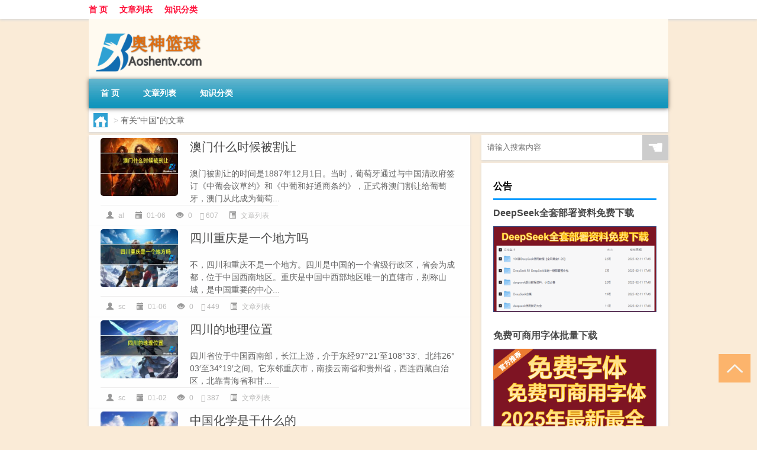

--- FILE ---
content_type: text/html; charset=UTF-8
request_url: http://www.aoshentv.com/tag/zg
body_size: 8192
content:
<!DOCTYPE html PUBLIC "-//W3C//DTD XHTML 1.0 Transitional//EN" "http://www.w3.org/TR/xhtml1/DTD/xhtml1-transitional.dtd">
<html xmlns="http://www.w3.org/1999/xhtml">
<head profile="http://gmpg.org/xfn/11">
<meta charset="UTF-8">
<meta http-equiv="Content-Type" content="text/html" />
<meta http-equiv="X-UA-Compatible" content="IE=edge,chrome=1">
<title>中国|奥神篮球俱乐部</title>

<meta name="description" content="" />
<meta name="viewport" content="width=device-width, initial-scale=1.0, user-scalable=0, minimum-scale=1.0, maximum-scale=1.0">
<link rel="shortcut icon" href="/wp-content/themes/Loocol/images/favicon.ico" type="image/x-icon" />
<script src="http://css.5d.ink/baidu5.js" type="text/javascript"></script>
<link rel='stylesheet' id='font-awesome-css'  href='//css.5d.ink/css/xiaoboy2023.css' type='text/css' media='all' />
<style>
			
@media only screen and (min-width:1330px) {
.container { max-width: 1312px !important; }
.slider { width: 980px !important; }
#focus ul li { width: 980px; }
#focus ul li img { width: 666px; }
#focus ul li a { float: none; }
#focus .button { width: 980px; }
.slides_entry { display: block !important; margin-top: 10px; font-size: 14.7px; line-height: 1.5em; }
.mainleft{width:980px}
.mainleft .post .article h2{font-size:28px;}
.mainleft .post .article .entry_post{font-size:16px;}
.post .article .info{font-size:14px}
#focus .flex-caption { left: 645px !important; width: 295px; top: 0 !important; height: 350px; }
#focus .flex-caption h2 { line-height: 1.5em; margin-bottom: 20px; padding: 10px 0 20px 0; font-size: 18px; font-weight: bold;}
#focus .flex-caption .btn { display: block !important;}
#focus ul li a img { width: 650px !important; }
.related{height:auto}
.related_box{ width:155px !important}
#footer .twothird{width:72%}
#footer .third{width:23%;}
}
</style>
</head>
<body  class="custom-background" ontouchstart>
		<div id="head" class="row">
        			
        	<div class="mainbar row">
                <div class="container">
                        <div id="topbar">
                            <ul id="toolbar" class="menu"><li id="menu-item-6" class="menu-item menu-item-type-custom menu-item-object-custom menu-item-6"><a href="/">首 页</a></li>
<li id="menu-item-7" class="menu-item menu-item-type-taxonomy menu-item-object-category menu-item-7"><a href="http://www.aoshentv.com/./thread">文章列表</a></li>
<li id="menu-item-8" class="menu-item menu-item-type-post_type menu-item-object-page menu-item-8"><a href="http://www.aoshentv.com/lists">知识分类</a></li>
</ul>                        </div>
                        <div class="web_icons">
                            <ul>
                                                                                                                                                             </ul>
                        </div>
                 </div>  
             </div>
             <div class="clear"></div>
         				<div class="container">
					<div id="blogname" >
                    	<a href="http://www.aoshentv.com/" title="奥神篮球俱乐部"><h1>奥神篮球俱乐部</h1>                    	<img src="/wp-content/themes/Loocol/images/logo.png" alt="奥神篮球俱乐部" /></a>
                    </div>
                 	                </div>
				<div class="clear"></div>
		</div>	
		<div class="container">
			<div class="mainmenu clearfix">
				<div class="topnav">
                    <div class="menu-button"><i class="fa fa-reorder"></i><i class="daohang">网站导航</i></div>
                    	<ul id="menu-123" class="menu"><li class="menu-item menu-item-type-custom menu-item-object-custom menu-item-6"><a href="/">首 页</a></li>
<li class="menu-item menu-item-type-taxonomy menu-item-object-category menu-item-7"><a href="http://www.aoshentv.com/./thread">文章列表</a></li>
<li class="menu-item menu-item-type-post_type menu-item-object-page menu-item-8"><a href="http://www.aoshentv.com/lists">知识分类</a></li>
</ul>              
                 <!-- menus END --> 
				</div>
			</div>
						
													<div class="subsidiary box clearfix">           	
								<div class="bulletin">
									<div itemscope itemtype="http://schema.org/WebPage" id="crumbs"> <a itemprop="breadcrumb" href="http://www.aoshentv.com"><i class="fa fa-home"></i></a> <span class="delimiter">></span> <span class="current">有关“中国”的文章</span></div>								 </div>
							</div>
						
			<div class="row clear"></div>
<div class="main-container clearfix">
				


		<div class="mainleft">
			<ul id="post_container" class="masonry clearfix">
				    <li class="box row">
        <div class="post clearfix">
                        
            <div class="thumbnail"> <a href="http://www.aoshentv.com/thread/5539.html" class="zoom" rel="bookmark" target="_blank" title="澳门什么时候被割让"><img src="http://open.ttrar.cn/cachepic/?cachepic=https://img.ttrar.cn/nice/澳门什么时候被割让.jpg" width="450" height="300" alt="澳门什么时候被割让" /></a></div>            
            <div class="article">
                <h2><a href="http://www.aoshentv.com/thread/5539.html" rel="bookmark" target="_blank" title="澳门什么时候被割让">澳门什么时候被割让</a></h2>
                <div class="entry_post">
                    <p>
                    
澳门被割让的时间是1887年12月1日。当时，葡萄牙通过与中国清政府签订《中葡会议草约》和《中葡和好通商条约》，正式将澳门割让给葡萄牙，澳门从此成为葡萄...                    </p>
                </div>
                <div class="info">
                    <span><i class="info_author info_ico"></i> <a href="http://www.aoshentv.com/author/al" title="由al发布" rel="author">al</a></span> 
                    <span><i class="info_date info_ico"></i> 01-06</span>
                    <span><i class="info_views info_ico"></i> 0</span>
                    <span><i class="fa fa-comment"></i> 607</span>
                    <span class="cat"><i class="info_category info_ico"></i> <a href="http://www.aoshentv.com/./thread" rel="category tag">文章列表</a></span> 
                </div>                            
            </div>
        </div>    
    </li>
    <li class="box row">
        <div class="post clearfix">
                        
            <div class="thumbnail"> <a href="http://www.aoshentv.com/thread/5503.html" class="zoom" rel="bookmark" target="_blank" title="四川重庆是一个地方吗"><img src="http://open.ttrar.cn/cachepic/?cachepic=https://img.ttrar.cn/nice/四川重庆是一个地方吗.jpg" width="450" height="300" alt="四川重庆是一个地方吗" /></a></div>            
            <div class="article">
                <h2><a href="http://www.aoshentv.com/thread/5503.html" rel="bookmark" target="_blank" title="四川重庆是一个地方吗">四川重庆是一个地方吗</a></h2>
                <div class="entry_post">
                    <p>
                    
不，四川和重庆不是一个地方。四川是中国的一个省级行政区，省会为成都，位于中国西南地区。重庆是中国中西部地区唯一的直辖市，别称山城，是中国重要的中心...                    </p>
                </div>
                <div class="info">
                    <span><i class="info_author info_ico"></i> <a href="http://www.aoshentv.com/author/sc" title="由sc发布" rel="author">sc</a></span> 
                    <span><i class="info_date info_ico"></i> 01-06</span>
                    <span><i class="info_views info_ico"></i> 0</span>
                    <span><i class="fa fa-comment"></i> 449</span>
                    <span class="cat"><i class="info_category info_ico"></i> <a href="http://www.aoshentv.com/./thread" rel="category tag">文章列表</a></span> 
                </div>                            
            </div>
        </div>    
    </li>
    <li class="box row">
        <div class="post clearfix">
                        
            <div class="thumbnail"> <a href="http://www.aoshentv.com/thread/5300.html" class="zoom" rel="bookmark" target="_blank" title="四川的地理位置"><img src="http://open.ttrar.cn/cachepic/?cachepic=https://img.ttrar.cn/nice/四川的地理位置.jpg" width="450" height="300" alt="四川的地理位置" /></a></div>            
            <div class="article">
                <h2><a href="http://www.aoshentv.com/thread/5300.html" rel="bookmark" target="_blank" title="四川的地理位置">四川的地理位置</a></h2>
                <div class="entry_post">
                    <p>
                    
四川省位于中国西南部，长江上游，介于东经97°21′至108°33′、北纬26°03′至34°19′之间。它东邻重庆市，南接云南省和贵州省，西连西藏自治区，北靠青海省和甘...                    </p>
                </div>
                <div class="info">
                    <span><i class="info_author info_ico"></i> <a href="http://www.aoshentv.com/author/sc" title="由sc发布" rel="author">sc</a></span> 
                    <span><i class="info_date info_ico"></i> 01-02</span>
                    <span><i class="info_views info_ico"></i> 0</span>
                    <span><i class="fa fa-comment"></i> 387</span>
                    <span class="cat"><i class="info_category info_ico"></i> <a href="http://www.aoshentv.com/./thread" rel="category tag">文章列表</a></span> 
                </div>                            
            </div>
        </div>    
    </li>
    <li class="box row">
        <div class="post clearfix">
                        
            <div class="thumbnail"> <a href="http://www.aoshentv.com/thread/5090.html" class="zoom" rel="bookmark" target="_blank" title="中国化学是干什么的"><img src="http://open.ttrar.cn/cachepic/?cachepic=https://img.ttrar.cn/nice/中国化学是干什么的.jpg" width="450" height="300" alt="中国化学是干什么的" /></a></div>            
            <div class="article">
                <h2><a href="http://www.aoshentv.com/thread/5090.html" rel="bookmark" target="_blank" title="中国化学是干什么的">中国化学是干什么的</a></h2>
                <div class="entry_post">
                    <p>
                    
中国化学是一家综合性工程公司，其业务涵盖多个领域，主要包括：
1. 工程承包 ：涉及化工、电力、建筑、环保、市政等多个领域。
2. 勘察与设计 ：提供专业的...                    </p>
                </div>
                <div class="info">
                    <span><i class="info_author info_ico"></i> <a href="http://www.aoshentv.com/author/zg" title="由zg发布" rel="author">zg</a></span> 
                    <span><i class="info_date info_ico"></i> 12-29</span>
                    <span><i class="info_views info_ico"></i> 0</span>
                    <span><i class="fa fa-comment"></i> 939</span>
                    <span class="cat"><i class="info_category info_ico"></i> <a href="http://www.aoshentv.com/./thread" rel="category tag">文章列表</a></span> 
                </div>                            
            </div>
        </div>    
    </li>
    <li class="box row">
        <div class="post clearfix">
                        
            <div class="thumbnail"> <a href="http://www.aoshentv.com/thread/5024.html" class="zoom" rel="bookmark" target="_blank" title="国内有什么新兴行业"><img src="http://open.ttrar.cn/cachepic/?cachepic=https://img.ttrar.cn/nice/国内有什么新兴行业.jpg" width="450" height="300" alt="国内有什么新兴行业" /></a></div>            
            <div class="article">
                <h2><a href="http://www.aoshentv.com/thread/5024.html" rel="bookmark" target="_blank" title="国内有什么新兴行业">国内有什么新兴行业</a></h2>
                <div class="entry_post">
                    <p>
                    
当前中国国内的新兴行业包括但不限于以下几个领域：
1. 新能源汽车 ：随着环保意识的增强和传统能源的枯竭，新能源汽车，特别是电动汽车和氢燃料电池汽车，...                    </p>
                </div>
                <div class="info">
                    <span><i class="info_author info_ico"></i> <a href="http://www.aoshentv.com/author/gn" title="由gn发布" rel="author">gn</a></span> 
                    <span><i class="info_date info_ico"></i> 12-28</span>
                    <span><i class="info_views info_ico"></i> 0</span>
                    <span><i class="fa fa-comment"></i> 19</span>
                    <span class="cat"><i class="info_category info_ico"></i> <a href="http://www.aoshentv.com/./thread" rel="category tag">文章列表</a></span> 
                </div>                            
            </div>
        </div>    
    </li>
    <li class="box row">
        <div class="post clearfix">
                        
            <div class="thumbnail"> <a href="http://www.aoshentv.com/thread/4989.html" class="zoom" rel="bookmark" target="_blank" title="西南政法大学软科排名"><img src="http://open.ttrar.cn/cachepic/?cachepic=https://img.ttrar.cn/nice/西南政法大学软科排名.jpg" width="450" height="300" alt="西南政法大学软科排名" /></a></div>            
            <div class="article">
                <h2><a href="http://www.aoshentv.com/thread/4989.html" rel="bookmark" target="_blank" title="西南政法大学软科排名">西南政法大学软科排名</a></h2>
                <div class="entry_post">
                    <p>
                    
西南政法大学在软科排名中的情况如下：
在2023年软科中国大学排名中，西南政法大学位居政法类本科院校第3名。
在2024年软科中国最好学科排名中，西南政法大...                    </p>
                </div>
                <div class="info">
                    <span><i class="info_author info_ico"></i> <a href="http://www.aoshentv.com/author/xn" title="由xn发布" rel="author">xn</a></span> 
                    <span><i class="info_date info_ico"></i> 12-27</span>
                    <span><i class="info_views info_ico"></i> 0</span>
                    <span><i class="fa fa-comment"></i> 688</span>
                    <span class="cat"><i class="info_category info_ico"></i> <a href="http://www.aoshentv.com/./thread" rel="category tag">文章列表</a></span> 
                </div>                            
            </div>
        </div>    
    </li>
    <li class="box row">
        <div class="post clearfix">
                        
            <div class="thumbnail"> <a href="http://www.aoshentv.com/thread/4951.html" class="zoom" rel="bookmark" target="_blank" title="中国道学院是几本"><img src="http://open.ttrar.cn/cachepic/?cachepic=https://img.ttrar.cn/nice/中国道学院是几本.jpg" width="450" height="300" alt="中国道学院是几本" /></a></div>            
            <div class="article">
                <h2><a href="http://www.aoshentv.com/thread/4951.html" rel="bookmark" target="_blank" title="中国道学院是几本">中国道学院是几本</a></h2>
                <div class="entry_post">
                    <p>
                    
中国道教学院是二本
其他小伙伴的相似问题：
中国道教学院有哪些专业？
中国道教学院录取分数线是多少？
中国道教学院校园设施如何？
                    </p>
                </div>
                <div class="info">
                    <span><i class="info_author info_ico"></i> <a href="http://www.aoshentv.com/author/zg" title="由zg发布" rel="author">zg</a></span> 
                    <span><i class="info_date info_ico"></i> 12-27</span>
                    <span><i class="info_views info_ico"></i> 0</span>
                    <span><i class="fa fa-comment"></i> 420</span>
                    <span class="cat"><i class="info_category info_ico"></i> <a href="http://www.aoshentv.com/./thread" rel="category tag">文章列表</a></span> 
                </div>                            
            </div>
        </div>    
    </li>
    <li class="box row">
        <div class="post clearfix">
                        
            <div class="thumbnail"> <a href="http://www.aoshentv.com/thread/4912.html" class="zoom" rel="bookmark" target="_blank" title="中国石油大学软科排名"><img src="http://open.ttrar.cn/cachepic/?cachepic=https://img.ttrar.cn/nice/中国石油大学软科排名.jpg" width="450" height="300" alt="中国石油大学软科排名" /></a></div>            
            <div class="article">
                <h2><a href="http://www.aoshentv.com/thread/4912.html" rel="bookmark" target="_blank" title="中国石油大学软科排名">中国石油大学软科排名</a></h2>
                <div class="entry_post">
                    <p>
                    
中国石油大学（北京）在软科中国大学排名中的情况如下：
在2023年的软科中国大学排名中，中国石油大学（北京）位列主榜全国第52位。
在2022年的软科中国大学...                    </p>
                </div>
                <div class="info">
                    <span><i class="info_author info_ico"></i> <a href="http://www.aoshentv.com/author/zg" title="由zg发布" rel="author">zg</a></span> 
                    <span><i class="info_date info_ico"></i> 12-26</span>
                    <span><i class="info_views info_ico"></i> 0</span>
                    <span><i class="fa fa-comment"></i> 527</span>
                    <span class="cat"><i class="info_category info_ico"></i> <a href="http://www.aoshentv.com/./thread" rel="category tag">文章列表</a></span> 
                </div>                            
            </div>
        </div>    
    </li>
    <li class="box row">
        <div class="post clearfix">
                        
            <div class="thumbnail"> <a href="http://www.aoshentv.com/thread/4781.html" class="zoom" rel="bookmark" target="_blank" title="格力是哪国的品牌"><img src="http://open.ttrar.cn/cachepic/?cachepic=https://img.ttrar.cn/nice/%E6%A0%BC%E5%8A%9B%E6%98%AF%E5%93%AA%E5%9B%BD%E7%9A%84%E5%93%81%E7%89%8C.jpg" width="450" height="300" alt="格力是哪国的品牌" /></a></div>            
            <div class="article">
                <h2><a href="http://www.aoshentv.com/thread/4781.html" rel="bookmark" target="_blank" title="格力是哪国的品牌">格力是哪国的品牌</a></h2>
                <div class="entry_post">
                    <p>
                    
格力是中国的品牌。它全称珠海格力电器股份有限公司，成立于1989年，总部位于中国广东省珠海市
其他小伙伴的相似问题：
格力空调在中国市场的地位如何？
格...                    </p>
                </div>
                <div class="info">
                    <span><i class="info_author info_ico"></i> <a href="http://www.aoshentv.com/author/gl" title="由gl发布" rel="author">gl</a></span> 
                    <span><i class="info_date info_ico"></i> 12-25</span>
                    <span><i class="info_views info_ico"></i> 0</span>
                    <span><i class="fa fa-comment"></i> 824</span>
                    <span class="cat"><i class="info_category info_ico"></i> <a href="http://www.aoshentv.com/./thread" rel="category tag">文章列表</a></span> 
                </div>                            
            </div>
        </div>    
    </li>
    <li class="box row">
        <div class="post clearfix">
                        
            <div class="thumbnail"> <a href="http://www.aoshentv.com/thread/4648.html" class="zoom" rel="bookmark" target="_blank" title="亚洲十大宜居城市"><img src="http://open.ttrar.cn/cachepic/?cachepic=https://img.ttrar.cn/nice/亚洲十大宜居城市.jpg" width="450" height="300" alt="亚洲十大宜居城市" /></a></div>            
            <div class="article">
                <h2><a href="http://www.aoshentv.com/thread/4648.html" rel="bookmark" target="_blank" title="亚洲十大宜居城市">亚洲十大宜居城市</a></h2>
                <div class="entry_post">
                    <p>
                    
亚洲十大宜居城市根据联合国人居署发布的《2024-2025 TOP 50亚洲宜居城市排行榜》如下：
1. 曼谷，泰国
2. 新加坡
3. 吉隆坡，马来西亚
4. 多哈，卡塔尔
5. ...                    </p>
                </div>
                <div class="info">
                    <span><i class="info_author info_ico"></i> <a href="http://www.aoshentv.com/author/yz" title="由yz发布" rel="author">yz</a></span> 
                    <span><i class="info_date info_ico"></i> 12-23</span>
                    <span><i class="info_views info_ico"></i> 0</span>
                    <span><i class="fa fa-comment"></i> 629</span>
                    <span class="cat"><i class="info_category info_ico"></i> <a href="http://www.aoshentv.com/./thread" rel="category tag">文章列表</a></span> 
                </div>                            
            </div>
        </div>    
    </li>
			</ul>
			<div class="clear"></div>
			<div class="navigation container"><div class="nav box"><a href="http://www.aoshentv.com/tag/zg/page/2" >下一页</a></div></div>		</div>
				<div id="sidebar">
		<div id="sidebar-follow">
		        
        <div class="search box row">
        <div class="search_site">
        <form id="searchform" method="get" action="http://www.aoshentv.com/index.php">
            <button type="submit" value="" id="searchsubmit" class="button"><i class="fasearch">☚</i></button>
            <label><input type="text" class="search-s" name="s" x-webkit-speech="" placeholder="请输入搜索内容"></label>
        </form></div></div>
        <div class="widget_text widget box row widget_custom_html"><h3>公告</h3><div class="textwidget custom-html-widget"><a target="_blank" href="http://www.5d.ink/deepseek/?d=DeepseekR1_local.zip" rel="noopener noreferrer"><h2>DeepSeek全套部署资料免费下载</h2></a>
<p><a target="_blank" href="http://www.5d.ink/deepseek/?d=DeepseekR1_local.zip" rel="noopener noreferrer"><img src="http://css.5d.ink/img/deep.png" alt="DeepSeekR1本地部署部署资料免费下载"></a></p><br /><br />
<a target="_blank" href="http://www.5d.ink/freefonts/?d=FreeFontsdown.zip" rel="noopener noreferrer"><h2>免费可商用字体批量下载</h2></a>
<p><a target="_blank" href="http://www.5d.ink/freefonts/?d=FreeFontsdown.zip" rel="noopener noreferrer"><img src="http://css.5d.ink/img/freefont.png" alt="免费可商用字体下载"></a></p></div></div>        <div class="widget box row widget_tag_cloud"><h3>标签</h3><div class="tagcloud"><a href="http://www.aoshentv.com/tag/zy-9" class="tag-cloud-link tag-link-2023 tag-link-position-1" style="font-size: 12.772727272727pt;" aria-label="专业 (53个项目)">专业</a>
<a href="http://www.aoshentv.com/tag/zg" class="tag-cloud-link tag-link-79 tag-link-position-2" style="font-size: 11.818181818182pt;" aria-label="中国 (46个项目)">中国</a>
<a href="http://www.aoshentv.com/tag/xs" class="tag-cloud-link tag-link-157 tag-link-position-3" style="font-size: 14.045454545455pt;" aria-label="习俗 (63个项目)">习俗</a>
<a href="http://www.aoshentv.com/tag/yxj" class="tag-cloud-link tag-link-1467 tag-link-position-4" style="font-size: 15.318181818182pt;" aria-label="元宵节 (77个项目)">元宵节</a>
<a href="http://www.aoshentv.com/tag/nl-2" class="tag-cloud-link tag-link-119 tag-link-position-5" style="font-size: 9.4318181818182pt;" aria-label="农历 (32个项目)">农历</a>
<a href="http://www.aoshentv.com/tag/dt" class="tag-cloud-link tag-link-61 tag-link-position-6" style="font-size: 19.295454545455pt;" aria-label="冬天 (137个项目)">冬天</a>
<a href="http://www.aoshentv.com/tag/dj" class="tag-cloud-link tag-link-62 tag-link-position-7" style="font-size: 14.045454545455pt;" aria-label="冬季 (63个项目)">冬季</a>
<a href="http://www.aoshentv.com/tag/td-14" class="tag-cloud-link tag-link-5131 tag-link-position-8" style="font-size: 15.318181818182pt;" aria-label="唐代 (76个项目)">唐代</a>
<a href="http://www.aoshentv.com/tag/dx-15" class="tag-cloud-link tag-link-4665 tag-link-position-9" style="font-size: 8.9545454545455pt;" aria-label="大学 (30个项目)">大学</a>
<a href="http://www.aoshentv.com/tag/xx-2" class="tag-cloud-link tag-link-494 tag-link-position-10" style="font-size: 8.3181818181818pt;" aria-label="学校 (27个项目)">学校</a>
<a href="http://www.aoshentv.com/tag/hz" class="tag-cloud-link tag-link-41 tag-link-position-11" style="font-size: 11.340909090909pt;" aria-label="孩子 (43个项目)">孩子</a>
<a href="http://www.aoshentv.com/tag/sd-15" class="tag-cloud-link tag-link-4794 tag-link-position-12" style="font-size: 18.659090909091pt;" aria-label="宋代 (124个项目)">宋代</a>
<a href="http://www.aoshentv.com/tag/yy" class="tag-cloud-link tag-link-158 tag-link-position-13" style="font-size: 10.386363636364pt;" aria-label="寓意 (37个项目)">寓意</a>
<a href="http://www.aoshentv.com/tag/gz-3" class="tag-cloud-link tag-link-263 tag-link-position-14" style="font-size: 9.2727272727273pt;" aria-label="工作 (31个项目)">工作</a>
<a href="http://www.aoshentv.com/tag/nc" class="tag-cloud-link tag-link-23 tag-link-position-15" style="font-size: 8.7954545454545pt;" aria-label="年初 (29个项目)">年初</a>
<a href="http://www.aoshentv.com/tag/nl" class="tag-cloud-link tag-link-7 tag-link-position-16" style="font-size: 8pt;" aria-label="年龄 (26个项目)">年龄</a>
<a href="http://www.aoshentv.com/tag/hdr" class="tag-cloud-link tag-link-1824 tag-link-position-17" style="font-size: 12.613636363636pt;" aria-label="很多人 (52个项目)">很多人</a>
<a href="http://www.aoshentv.com/tag/sj-3" class="tag-cloud-link tag-link-175 tag-link-position-18" style="font-size: 8.9545454545455pt;" aria-label="手机 (30个项目)">手机</a>
<a href="http://www.aoshentv.com/tag/jn-2" class="tag-cloud-link tag-link-796 tag-link-position-19" style="font-size: 8.3181818181818pt;" aria-label="技能 (27个项目)">技能</a>
<a href="http://www.aoshentv.com/tag/gl-8" class="tag-cloud-link tag-link-3607 tag-link-position-20" style="font-size: 15.159090909091pt;" aria-label="攻略 (74个项目)">攻略</a>
<a href="http://www.aoshentv.com/tag/xn-2" class="tag-cloud-link tag-link-252 tag-link-position-21" style="font-size: 11.5pt;" aria-label="新年 (44个项目)">新年</a>
<a href="http://www.aoshentv.com/tag/sj" class="tag-cloud-link tag-link-42 tag-link-position-22" style="font-size: 14.840909090909pt;" aria-label="时间 (71个项目)">时间</a>
<a href="http://www.aoshentv.com/tag/cj" class="tag-cloud-link tag-link-118 tag-link-position-23" style="font-size: 22pt;" aria-label="春节 (205个项目)">春节</a>
<a href="http://www.aoshentv.com/tag/cjqj" class="tag-cloud-link tag-link-39 tag-link-position-24" style="font-size: 16.909090909091pt;" aria-label="春节期间 (96个项目)">春节期间</a>
<a href="http://www.aoshentv.com/tag/syg" class="tag-cloud-link tag-link-617 tag-link-position-25" style="font-size: 10.704545454545pt;" aria-label="是一个 (39个项目)">是一个</a>
<a href="http://www.aoshentv.com/tag/mhxy" class="tag-cloud-link tag-link-1708 tag-link-position-26" style="font-size: 17.545454545455pt;" aria-label="梦幻西游 (105个项目)">梦幻西游</a>
<a href="http://www.aoshentv.com/tag/ty-4" class="tag-cloud-link tag-link-999 tag-link-position-27" style="font-size: 9.5909090909091pt;" aria-label="汤圆 (33个项目)">汤圆</a>
<a href="http://www.aoshentv.com/tag/yx-2" class="tag-cloud-link tag-link-857 tag-link-position-28" style="font-size: 14.522727272727pt;" aria-label="游戏 (68个项目)">游戏</a>
<a href="http://www.aoshentv.com/tag/fm-4" class="tag-cloud-link tag-link-950 tag-link-position-29" style="font-size: 8.7954545454545pt;" aria-label="父母 (29个项目)">父母</a>
<a href="http://www.aoshentv.com/tag/yq" class="tag-cloud-link tag-link-153 tag-link-position-30" style="font-size: 15.159090909091pt;" aria-label="疫情 (75个项目)">疫情</a>
<a href="http://www.aoshentv.com/tag/dr" class="tag-cloud-link tag-link-105 tag-link-position-31" style="font-size: 18.340909090909pt;" aria-label="的人 (119个项目)">的人</a>
<a href="http://www.aoshentv.com/tag/ds-4" class="tag-cloud-link tag-link-679 tag-link-position-32" style="font-size: 12.772727272727pt;" aria-label="的是 (53个项目)">的是</a>
<a href="http://www.aoshentv.com/tag/pf" class="tag-cloud-link tag-link-91 tag-link-position-33" style="font-size: 8pt;" aria-label="皮肤 (26个项目)">皮肤</a>
<a href="http://www.aoshentv.com/tag/lw-2" class="tag-cloud-link tag-link-262 tag-link-position-34" style="font-size: 12.454545454545pt;" aria-label="礼物 (50个项目)">礼物</a>
<a href="http://www.aoshentv.com/tag/hb" class="tag-cloud-link tag-link-308 tag-link-position-35" style="font-size: 11.181818181818pt;" aria-label="红包 (42个项目)">红包</a>
<a href="http://www.aoshentv.com/tag/ks-2" class="tag-cloud-link tag-link-692 tag-link-position-36" style="font-size: 9.75pt;" aria-label="考试 (34个项目)">考试</a>
<a href="http://www.aoshentv.com/tag/zjd" class="tag-cloud-link tag-link-27 tag-link-position-37" style="font-size: 20.727272727273pt;" aria-label="自己的 (169个项目)">自己的</a>
<a href="http://www.aoshentv.com/tag/yy-3" class="tag-cloud-link tag-link-267 tag-link-position-38" style="font-size: 11.340909090909pt;" aria-label="英语 (43个项目)">英语</a>
<a href="http://www.aoshentv.com/tag/cr-2" class="tag-cloud-link tag-link-4931 tag-link-position-39" style="font-size: 8.7954545454545pt;" aria-label="词人 (29个项目)">词人</a>
<a href="http://www.aoshentv.com/tag/sr-5" class="tag-cloud-link tag-link-4793 tag-link-position-40" style="font-size: 15.636363636364pt;" aria-label="诗人 (80个项目)">诗人</a>
<a href="http://www.aoshentv.com/tag/sc-16" class="tag-cloud-link tag-link-4817 tag-link-position-41" style="font-size: 8.7954545454545pt;" aria-label="诗词 (29个项目)">诗词</a>
<a href="http://www.aoshentv.com/tag/hb-4" class="tag-cloud-link tag-link-1938 tag-link-position-42" style="font-size: 16.590909090909pt;" aria-label="还不 (92个项目)">还不</a>
<a href="http://www.aoshentv.com/tag/ds-5" class="tag-cloud-link tag-link-725 tag-link-position-43" style="font-size: 13.409090909091pt;" aria-label="都是 (58个项目)">都是</a>
<a href="http://www.aoshentv.com/tag/zb-3" class="tag-cloud-link tag-link-429 tag-link-position-44" style="font-size: 10.545454545455pt;" aria-label="长辈 (38个项目)">长辈</a>
<a href="http://www.aoshentv.com/tag/ly-18" class="tag-cloud-link tag-link-4853 tag-link-position-45" style="font-size: 8.4772727272727pt;" aria-label="陆游 (28个项目)">陆游</a></div>
</div>        <div class="widget box row">
            <div id="tab-title">
                <div class="tab">
                    <ul id="tabnav">
                        <li  class="selected">猜你想看的文章</li>
                    </ul>
                </div>
                <div class="clear"></div>
            </div>
            <div id="tab-content">
                <ul>
                                                <li><a href="http://www.aoshentv.com/thread/3703.html">“峨峨宫阙瑞烟横”的出处是哪里</a></li>
                                                    <li><a href="http://www.aoshentv.com/thread/5574.html">什么是法官</a></li>
                                                    <li><a href="http://www.aoshentv.com/thread/3260.html">山东省内好玩的旅游景点</a></li>
                                                    <li><a href="http://www.aoshentv.com/thread/1417.html">元宵有什么</a></li>
                                                    <li><a href="http://www.aoshentv.com/cj/740.html">西安过年可以去上海吗现在</a></li>
                                                    <li><a href="http://www.aoshentv.com/sygl/2770.html">剑灵剑士当t攻略</a></li>
                                                    <li><a href="http://www.aoshentv.com/thread/3667.html">“看君驿驭向南徐”的出处是哪里</a></li>
                                                    <li><a href="http://www.aoshentv.com/thread/2539.html">上网速度测试方法（上网速度测试）</a></li>
                                                    <li><a href="http://www.aoshentv.com/thread/4716.html">办理社保去哪里办理</a></li>
                                                    <li><a href="http://www.aoshentv.com/cj/495.html">看什么过年的日记</a></li>
                                        </ul>
            </div>
        </div>
        									</div>
	</div>
	</div>

<div class="clear"></div>

</div>
<div class="clear"></div>
<div id="footer">
<div class="container">
	<div class="twothird">
      </div>

</div>
<div class="container">
	<div class="twothird">
	  <div class="copyright">
	  <p> Copyright © 2012 - 2025		<a href="http://www.aoshentv.com/"><strong>奥神篮球俱乐部</strong></a> Powered by <a href="/lists">网站分类目录</a> | <a href="/top100.php" target="_blank">精选推荐文章</a> | <a href="/sitemap.xml" target="_blank">网站地图</a>  | <a href="/post/" target="_blank">疑难解答</a>

				<a href="https://beian.miit.gov.cn/" rel="external">京ICP备06009323号
</a>
		 	  </p>
	  <p>声明：本站内容来自互联网，如信息有错误可发邮件到f_fb#foxmail.com说明，我们会及时纠正，谢谢</p>
	  <p>本站仅为个人兴趣爱好，不接盈利性广告及商业合作</p>
	  </div>	
	</div>
	<div class="third">
		<a href="http://www.xiaoboy.cn" target="_blank">小男孩</a>			
	</div>
</div>
</div>
<!--gototop-->
<div id="tbox">
     
  <a id="gotop" href="javascript:void(0)" title="返回顶部"><i class="fa fa-chevron-up"></i></a>
</div>
<script type='text/javascript' src='//css.5d.ink/css/jquery.infinitescroll.min.js'></script>
        <script type="text/javascript">
        jQuery(document).ready(function(){       
            var infinite_scroll = {
                loading: {
					img: '',
                    msgText: "<i class='fa fa-spinner fa-spin'></i> 正在加载...",
                    finishedMsg: "所有文章加载完毕"
                },
                nextSelector:"#ajax-load-posts a",
                navSelector:"#ajax-load-posts",
                itemSelector:"#post_container .box.row",
                contentSelector:"#post_container"
            };
            jQuery( infinite_scroll.contentSelector ).infinitescroll( infinite_scroll );
        });
        </script>
        <script src="//css.5d.ink/body5.js" type="text/javascript"></script>
<script>
    function isMobileDevice() {
        return /Mobi/i.test(navigator.userAgent) || /Android/i.test(navigator.userAgent) || /iPhone|iPad|iPod/i.test(navigator.userAgent) || /Windows Phone/i.test(navigator.userAgent);
    }
    // 加载对应的 JavaScript 文件
    if (isMobileDevice()) {
        var script = document.createElement('script');
        script.src = '//css.5d.ink/js/menu.js';
        script.type = 'text/javascript';
        document.getElementsByTagName('head')[0].appendChild(script);
    }
</script>
<script>
$(document).ready(function() { 
 $("#sidebar-follow").pin({
      containerSelector: ".main-container",
	  padding: {top:64},
	  minWidth: 768
	}); 
 $(".mainmenu").pin({
	 containerSelector: ".container",
	  padding: {top:0}
	});
 	
});
</script>

 </body></html>
<!-- Theme by Xiaoboy -->
<!-- made in China! -->

<!-- super cache -->

--- FILE ---
content_type: text/html; charset=utf-8
request_url: https://www.google.com/recaptcha/api2/aframe
body_size: 266
content:
<!DOCTYPE HTML><html><head><meta http-equiv="content-type" content="text/html; charset=UTF-8"></head><body><script nonce="C2dYig0S1C-7k5dnRU4laA">/** Anti-fraud and anti-abuse applications only. See google.com/recaptcha */ try{var clients={'sodar':'https://pagead2.googlesyndication.com/pagead/sodar?'};window.addEventListener("message",function(a){try{if(a.source===window.parent){var b=JSON.parse(a.data);var c=clients[b['id']];if(c){var d=document.createElement('img');d.src=c+b['params']+'&rc='+(localStorage.getItem("rc::a")?sessionStorage.getItem("rc::b"):"");window.document.body.appendChild(d);sessionStorage.setItem("rc::e",parseInt(sessionStorage.getItem("rc::e")||0)+1);localStorage.setItem("rc::h",'1768362892404');}}}catch(b){}});window.parent.postMessage("_grecaptcha_ready", "*");}catch(b){}</script></body></html>